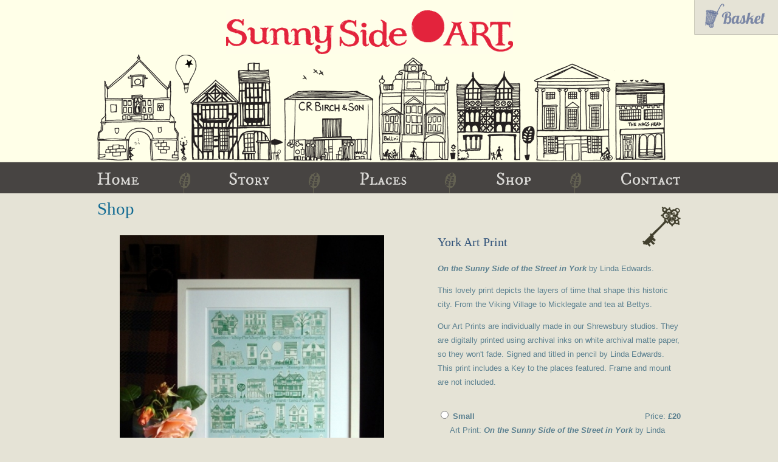

--- FILE ---
content_type: text/html; charset=UTF-8
request_url: https://www.sunnysideart.co.uk/shop/?a=mag&prd_id=40
body_size: 4756
content:

<!DOCTYPE html PUBLIC "-//W3C//DTD XHTML 1.0 Strict//EN" "http://www.w3.org/TR/xhtml1/DTD/xhtml1-strict.dtd">
<html xmlns="http://www.w3.org/1999/xhtml" lang="en" xml:lang="en">
<head>
<meta http-equiv="content-type" content="text/html;charset=iso-8859-1" />
<title>Sunny Side Art - Shop</title>

<meta name="keywords" content="Shrewsbury Art Print, Shropshire Art Print, London Art Print,York Art Print, Seaside Art Print, Shrewsbury Art Print Limited Edition, Shropshire Letterpress Print, Shrewsbury Mug, Shropshire Mug" />
<meta name="description" content="Sunny Side Art is a new venture from Linda Edwards and Nigel Elliott. It celebrates places; places that are unique, that people love and are passionate about. We seek out the curious, the hidden and the strangely familiar." />

<link rel="stylesheet" type="text/css" href="/s/pv_16aug14.css" />
<link rel="stylesheet" type="text/css" href="/s/ssa_29apr23.css" /><script type="text/javascript"> 
	function togl_mag(id, show_or_hide) {
	el = document.getElementById(id);
	el.className = show_or_hide;
	}
</script>
<style type="text/css"></style>
<!--[if lte IE 7]>
<style type="text/css">

#w #c img.showmag {
	display: none;
	visibility: hidden;
}

</style>
<![endif]-->
<link href="/favicon.ico" rel="shortcut icon" /><script src="/js/tabs_min.js" type="text/javascript"></script>
<script type="text/javascript" src="/js/swfobject.js"></script>
<script type="text/javascript"> 
	function togl_mag(id, show_or_hide) {
	el = document.getElementById(id);
	el.className = show_or_hide;
	}
</script>
</head>
<body style="background: #e5e3d6 url(/i/tmpl/h_bg2.png) repeat-x">
<style type="text/css">
			
			a#view-basket {
			height: 57px;
			display: block;
			width: 138px;
			border:0;
			margin: 0;
			padding: 0;
			position: absolute;
			top: 0;
			right: 0;
			background: url("/i/tmpl/view_basket.png") repeat bottom left;
			
			}
			
			a#view-basket:link, a#view-basket:visited, a#view-basket:hover, a#view-basket:active {
			//text-indent: -5000px;
			text-decoration:none;
			border:0;
			padding: 0;
			
			}
			
</style>
<a id="view-basket" onclick="this.target='paypal'" href="https://www.paypal.com/cgi-bin/webscr?cmd=_cart&amp;business=linda@lindaedwards.co.uk&amp;display=1">&nbsp;</a>
<div id="w">

<div id="h"><img src="/i/tmpl/houses2.png" style="position:absolute; left: -3px; top: 88px;" /></div><div id="w1"><div id="w2"><h1 id="logo">
<a href="/">Sunny Side Art</a>
</h1><div id="menu"><ul>
	<li id="mn1">
	<a href="/" id="home" ><span>Home</span></a></li>
	<li id="mn2">
	<a href="/story" ><span>Story</span></a></li>
	<li id="mn3">
	<a href="/places" ><span>Places</span></a><ul><li><a href="/shop/shrewsbury">Shrewsbury</a></li>
<li><a href="/shop/shropshirehills">Shropshire Hills</a></li>
<li><a href="/shop/shropshiretowns">Shropshire Towns</a></li>
<li><a href="/shop/darwin">Darwin</a></li>
<li><a href="/shop/oswestry">Oswestry</a></li>
<li><a href="/shop/ludlow">Ludlow</a></li>
<li><a href="/shop/churchstretton">Church Stretton</a></li>
<li><a href="/shop/muchwenlock">Much Wenlock</a></li>
<li><a href="/shop/wemshropshire">Wem</a></li>
<li><a href="/shop/londontown">London</a></li>
<li><a href="/shop/york">York</a></li>
<li><a href="/shop/cotswolds">The Cotswolds</a></li>
<li><a href="/shop/greatbritain">Great Britain</a></li>
</ul></li>
	<li id="mn4">
	<a href="/shop" class="pg-current" ><span>Shop</span></a><ul><li><a href="/shop/art-prints">Prints</a></li>
<li><a href="/shop/cards">Cards</a></li>
<li><a href="/shop/overseasshipping">World Shipping</a></li>
</ul></li>
	<li id="mn5">
	<a href="/stockists" ><span>Stockists</span></a></li>
	<li id="mn6">
	<a href="/press" ><span>Press</span></a></li>
	<li id="mn7">
	<a href="/blog" ><span>Blog</span></a></li>
	<li id="mn8">
	<a href="/contact" ><span>Contact</span></a></li>
</ul></div>
<div id="cw">
<div id="cbox">
<div id="c">
<h1>Shop</h1><div id="pg-gallery"><h3 style="text-align:right; padding:0; margin:0"></h3><div style="position: absolute; top: 340px; right: 0; padding: 0 0 10px 10px"><a href="/keypages/york" id="key"><img src="/i/key.png" alt="" width="63" height="66" /></a></div><div style="float: right; width: 400px"><h3 style="margin-top: 0">York Art Print</h3><div id="description"><p><strong><em>On the Sunny Side of the Street in York</em></strong> by Linda Edwards.</p>
<p>This lovely print depicts the layers of time that shape this historic city. From the Viking Village to Micklegate and tea at Bettys.</p>
<p>Our Art Prints are individually made in our Shrewsbury studios. They are digitally printed using archival inks on white archival matte paper, so they won&#039;t fade. Signed and titled in pencil by Linda Edwards. This print includes a Key to the places featured. Frame and mount are not included.</p></div><script type="text/javascript">
			
				function onVarRadioPress(name,price,sku) {
					var var_name = document.getElementById("var_name");
					var var_sku = document.getElementById("var_sku");
					var var_retail_price = document.getElementById("var_retail_price");
					
					var_name.setAttribute("value", name);
					var_sku.setAttribute("value", sku);
					var_retail_price.setAttribute("value", price);
				}

			</script><div style="padding-top: 20px"><input type="radio" name="prd_opt" checked="checked" id="prd_opt_1" value="1"  onclick="onVarRadioPress('York Art Print - Small', '20', 'YY-P02-R')" /><label for="prd_opt_1"> <strong>Small</strong></label><div style="float: right">Price: <span style="font-weight: bold">&pound;20</span></div><br /><div style="padding-left: 20px" class="prd_description"><p>Art Print: <strong><em>On the Sunny Side of the Street in York</em></strong> by Linda Edwards, green.</p>
<p>Paper size 210 x 297mm (A4) image size 174 x 256mm.</p><i>Product Code: YY-P02-R</i></div></div><div style="padding-top: 20px"><input type="radio" name="prd_opt" checked="checked" id="prd_opt_2" value="2"  onclick="onVarRadioPress('York Art Print - Medium', '29', 'YY-PM02-R')" /><label for="prd_opt_2"> <strong>Medium</strong></label><div style="float: right">Price: <span style="font-weight: bold">&pound;29</span></div><br /><div style="padding-left: 20px" class="prd_description"><p>Art Print: <strong><em>On the Sunny Side of the Street in York</em></strong> by Linda Edwards, greens.</p>
<p>Paper size 297 x 420 mm (A3) image size 255 x 373mm<br />Looks great in a standard A3 frame.</p><i>Product Code: YY-PM02-R</i></div></div><div style="padding-top: 20px"><input type="radio" name="prd_opt" checked="checked" id="prd_opt_3" value="3"  onclick="onVarRadioPress('York Art Print - Large', '39', 'YY-PL02-R')" /><label for="prd_opt_3"> <strong>Large</strong></label><div style="float: right">Price: <span style="font-weight: bold">&pound;39</span></div><br /><div style="padding-left: 20px" class="prd_description"><p>Art Print: <strong><em>On the Sunny Side of the Street in York</em></strong> by Linda Edwards, greens.</p>
<p>Paper size 330 x 483mm (A3+) image size 287 x 387mm<br />Fits in a standard 16 x 20in mount and frame.</p><i>Product Code: YY-PL02-R</i></div></div><div style="padding-top: 20px"><input type="radio" name="prd_opt" checked="checked" id="prd_opt_4" value="4"  onclick="onVarRadioPress('York Art Print - Super Large', '60', 'YY-PSL02-R')" /><label for="prd_opt_4"> <strong>Super Large</strong></label><div style="float: right">Price: <span style="font-weight: bold">&pound;60</span></div><br /><div style="padding-left: 20px" class="prd_description"><p>Art Print: <strong><em>On the Sunny Side of the Street in York</em></strong> by Linda Edwards, greens.</p>
<p>Paper size&nbsp; 420 x 594mm (A2) image size 383 x 515mm<br />This makes a lovely big picture when framed.</p><i>Product Code: YY-PSL02-R</i></div></div>
			<style type="text/css">
			
			#w #c #add {
			height: 61px;
			display: block;
			width: 208px;
			border:0;
			margin: 28px 0 0 68px;
			padding: 0;
			}
			
			#w #c #add {
			background: url("/i/tmpl/add-to-basket.png") repeat bottom left;
			text-decoration:none;
			border:0;
			padding: 0;
			text-indent: -5000px;
			}
			
			#w #c #add:hover {
			background: url("/i/tmpl/add-to-basket.png") repeat top left;
			text-decoration:none;
			border:0;
			padding: 0;
			text-indent: -5000px;
			}
			
			</style>
			<form id="prd" action="https://www.paypal.com/cgi-bin/webscr" target="_paypal" method="post"><input type="hidden" name="item_name" value="test" /><input type="hidden" name="cmd" value="_cart" /><input type="hidden" name="add" value="1" /><input type="hidden" name="business" value="linda@lindaedwards.co.uk" /><input type="hidden" name="return" value="http://www.sunnysideart.co.uk" /><input type="hidden" name="currency_code" value="GBP" /><input type="hidden" name="item_name" id="var_name" value="York Art Print - Super Large"><input type="hidden" name="item_number" id="var_sku" value="YY-PSL02-R" /><input type="hidden" name="amount" id="var_retail_price" value="60" /><input type="submit" id="add" /><div style="text-align: center; padding: 10px 48px 0 0">If you are from outside the UK<br />please contact us at<br /><a href="mailto:hello@sunnysideart.co.uk">hello@sunnysideart.co.uk</a></div>
				</form></div><div id="dri_mn" style="height: 510px; min-height: 510px; width: 510px; position: relative"><img src="/i/mag_bird4.png" style="position: absolute; left: 425px; top: -10px; z-index: 2" class="hidemag" id="pvmag0" alt="" /><a href="/i/pics/xl/lindajpe_ctwg.jpg" lgw="480" rel="thumbnail" onmouseover="togl_mag('pvmag0', 'showmag')" onmouseout="togl_mag('pvmag0', 'hidemag')" style="position: relative; z-index: 1"><div class="lens_w_fl_r"><img src="/i/pics/lg/lindajpe_ctwg.jpg" width="435" height="480" alt="York Art Print" style="margin-top: px;" /><div class="lens">&nbsp;</div></div></a></div><div id="dri_th"><div style="padding-right: 30px; float: left">
				
				<a href="/i/pics/lg/lindajpe_ctwg.jpg" lgs="/i/pics/xl/lindajpe_ctwg.jpg" lgw="480" id="dri_cur_th">
				
				<img src="/i/pics/th/lindajpe_ctwg.jpg" width="126" height="140" alt="" style="display: block" />
				<img src="" width="1" height="1" style="display: block" />
				</a>
				
				</div><div style="padding-right: 30px; float: left">
				
				<a href="/i/pics/lg/yypl02de_7nxw.jpg" lgs="/i/pics/xl/yypl02de_7nxw.jpg" lgw="737" >
				
				<img src="/i/pics/th/yypl02de_7nxw.jpg" width="140" height="140" alt="" style="display: block" />
				<img src="" width="1" height="1" style="display: block" />
				</a>
				
				</div><div style="padding-right: 30px; float: left">
				
				<a href="/i/pics/lg/yypl02yo_68wq.jpg" lgs="/i/pics/xl/yypl02yo_68wq.jpg" lgw="704" >
				
				<img src="/i/pics/th/yypl02yo_68wq.jpg" width="105" height="140" alt="" style="display: block" />
				<img src="" width="1" height="1" style="display: block" />
				</a>
				
				</div></div><h3 style="margin-top:0; clear: left; padding-top: 50px; font-style: italic">you might also like...</h3><div id="yml"><div style="float: left; width: 80px; height: 100px"><a href="http://www.sunnysideart.co.uk/shop/?a=mag&prd_id=32"><img src="/i/pics/th/llpl02jp_230d.jpg" width="70" height="50.5" alt="London Art Print" title="London Art Print" /></a></div><div style="float: left; width: 80px; height: 100px"><a href="http://www.sunnysideart.co.uk/shop/?a=mag&prd_id=39"><img src="/i/pics/th/seasidef_8zo8.jpg" width="70" height="70" alt="Seaside Art Print" title="Seaside Art Print" /></a></div><div style="float: left; width: 80px; height: 100px"><a href="http://www.sunnysideart.co.uk/shop/?a=mag&prd_id=42"><img src="/i/pics/th/sshpl01j_3kak.jpg" width="70" height="50.5" alt="Shropshire Art Print" title="Shropshire Art Print" /></a></div><div style="float: left; width: 80px; height: 100px"><a href="http://www.sunnysideart.co.uk/shop/?a=mag&prd_id=44"><img src="/i/pics/th/sshpl02j_3ed7.jpg" width="70" height="50.5" alt="Shropshire Art Print" title="Shropshire Art Print" /></a></div><div style="float: left; width: 80px; height: 100px"><a href="http://www.sunnysideart.co.uk/shop/?a=mag&prd_id=54"><img src="/i/pics/th/yorkcrmb_4h2y.jpg" width="70" height="70" alt="York Art Print" title="York Art Print" /></a></div><div style="clear: left">&nbsp;</div></div></div><script type="text/javascript">
<!--









var dri_th = document.getElementById("dri_th");

if (dri_th != null) {
	
	var dri_th_links = dri_th.getElementsByTagName("a");
	//alert (dri_th_links[1]);
	var img = [];
	
	for (var i=0; i< dri_th_links.length; i++){
	
		//alert(dri_th_links[i].getAttribute("href"));
		//alert(dri_th_links[i]);
		img[i] = dri_th_links[i].getAttribute("href");
		
		dri_th_links[i].onclick = function(){
			//alert("test");
			var dri_cur_th = document.getElementById("dri_cur_th");
			//alert(dri_cur_th);
			if (dri_cur_th != null) {
				
				dri_cur_th.id = "";
				
				this.id = "dri_cur_th";
				
			}
			//this.attributes["title"].value
			//this.attributes["lgs"].value
			
			swap_dri_img(this.attributes["href"].value,this.attributes["lgs"].value,this.attributes["lgw"].value);
			
			
			return false;
		}
		
	}
}

function swap_dri_img(url,lgs,lgw) {
	
	// dri_mn - main dir img wrapper
	var dri_mn = document.getElementById("dri_mn");
	firstchild = dri_mn. childNodes[1];
	//alert("lgs: " + lgs);
	//alert("lgw: " + lgw);
	
	if (lgs != "" && lgw != "") {
		var new_a = document.createElement("a");
		new_a.href = lgs;
		// new_a.lgw = lgw;
		new_a.setAttribute('lgw', lgw);
		new_a.rel = "thumbnail";
		new_a.onclick=function(){
		vwr.stopanimation();vwr.loadimage(this);return false;
		};
		
		new_a.onmouseout=function(){
		togl_mag('pvmag0', 'hidemag');
		};
		
		new_a.onmouseover=function(){
		togl_mag('pvmag0', 'showmag');
		};
		 
		 
		 
	}
	
	
	var new_div = document.createElement("div");
	new_div.className="lens_w_fl_r";
	
	
	var new_mag_div = document.createElement("div");
	new_mag_div.className="lens";
	
	
	
	// create the new image
	var new_img = document.createElement("img");
	new_img.src = url;
	
	
	
	//new_img.title = title;

	
	
	if (lgs != "" && lgw != "") {
		// add the new image behind the existing image
		new_div.appendChild(new_img);
		new_div.appendChild(new_mag_div);
		new_a.appendChild(new_div);
		dri_mn.appendChild(new_a);
		
	
	}
	else {
		dri_mn.appendChild(new_img);
	}
	
	
	// remove the first image
	dri_mn.removeChild(firstchild); 

}


-->

</script>
			
</div><!-- c -->
<div class="clearfloat">&nbsp;</div>
</div><!-- cbox -->
</div><!-- cw -->

</div><!-- w -->
</div>




<div id="f" style="background: none"><div style="padding: 130px 0 10px 0"><div style="width: 133px; float: right; text-align: left"><a href="https://www.sunnysideart.co.uk/login/" class="pr0">log in</a></div><div style="width: 815px; float: left; text-align: right">&copy; Linda Edwards &nbsp; site: btnw | <a href="/terms">T&amp;C&rsquo;s</a> | <a href="/privacy">Privacy Policy</a> | <a href="/faqs">FAQs</a> | <a href="/delivery">Delivery</a> | <a href="/trade">Trade</a></div></div>
</div><!-- f -->


</div><script>
  (function(i,s,o,g,r,a,m){i['GoogleAnalyticsObject']=r;i[r]=i[r]||function(){
  (i[r].q=i[r].q||[]).push(arguments)},i[r].l=1*new Date();a=s.createElement(o),
  m=s.getElementsByTagName(o)[0];a.async=1;a.src=g;m.parentNode.insertBefore(a,m)
  })(window,document,'script','//www.google-analytics.com/analytics.js','ga');

  ga('create', 'UA-70091532-1', 'auto');
  ga('send', 'pageview');

</script><div id="thbox"><div id="thw"><div id="thh" class="" onclick="vwr.closeit()" onmouseover="vwr.toggleclass('thho')" onmouseout="vwr.toggleclass('')">&nbsp;</div><div id="thimg" onclick="vwr.closeit()" onmouseover="vwr.toggleclass('thho')" onmouseout="vwr.toggleclass('')"></div><div id="tht"></div></div><div id="thf"></div></div><div id="thld"><img src="/i/th/loading3.gif" style="width: 40px; height: 40px" alt="" /></div><script src="/js/th_19jun12.js" type="text/javascript"></script>
</body>
</html>


--- FILE ---
content_type: text/css;;charset=UTF-8
request_url: https://www.sunnysideart.co.uk/s/pv_16aug14.css
body_size: 2134
content:
/*---------------- Gallery styles -----------------*/

#w #c #w #c #dri_th a, #w #c #dri_th a:hover, #w #c #dri_th a:active, #w #c #dri_th a:visited {
	border: none;
}

#w #c #w #c #yml a, #w #c #yml a:hover, #w #c #yml a:active, #w #c #yml a:visited {
	border: none;
}

#col-box {
	padding-top: 35px;
}

#w .col_last {
	margin-right: 0;
}

#w #c a#key:hover, #w #c a#key:active {
	border: none;
}

.col-thumb {
	float:left;
	text-align:center;
	width: 110px;
	margin-right: 35px;
	height: 160px;
}

#w .col-thumb img {
	display: block;
	margin: 0;
	border: 1px solid #ccc;
}

#w .col-thumb span {
	padding: 2px;
	border: 2px solid #ccc;
	display: block;
	margin: 0 20px
}

.col-name {
	padding: 5px 0 0 0;
	font-size: 13px;
	line-height: 15px;
}

ul#main_cats {
	margin: 25px 0 0 0;
	padding: 0 0 0 0;
}

#main_cats li {
	width: 248px; 
	height: 248px; 
	float: left; 
}

#col_colourbox {
	float: left; 
	clear: left; 
	/* width: 497px;  */
	text-align: center; 
	margin: 5px 0 0 100px; 
}

#main_cats a,
#col_colourbox a {
	display:block; 
	padding: 3px; 
	border:1px solid #dedede; 
	background: #fff;	
}

#col_colourbox a {
	height: 32px;
}

#main_cats a {
	height: 242px;
}

#main_cats img,
#col_colourbox img {
	display: block; 
	border:1px solid #dedede;
}


#cat_silverswork {
	margin-left: 45px;
}

#cat_jewellery {
	margin-left: 85px;
}

#w #main_cats a:link, 
#w #main_cats a:visited,
#w #col_colourbox a:link, 
#w #col_colourbox a:visited
{
	border:1px solid #aaa;
}

#w #main_cats a:hover, 
#w #main_cats a:active,
#w #col_colourbox a:hover, 
#w #col_colourbox a:active
{
	border:1px solid #35617A;
}


#w #c h1#gal-adm {
	margin: 0;
	padding: 0;
	width: 200px;
	padding: 25px 0 12px 0;
}

h2#gal-sub {
	text-align: right;
	margin:0;
	margin-bottom: 15px;
	padding: 0;
}



#smallorlarge {
	/* clear: left; */
	color: #b0b0b0;
	line-height: 1.2em;
	width: 200px;
}

#smallorlarge span {
	font-weight: bold;
	color: #b0b0b0;
}

#magimg {
	float: left;
	padding-bottom: 5px;
}

/* #magimg img {
	margin-left: 30px;
}
 */
#magbox {
	/* display: inline; */
	text-align: left;
	/* padding-right: 30px; */
}

#w #c form#cat_select_menu {
	float: right;
	width: 220px; 
	text-align: right;
	/* margin-bottom: 25px; */
}

#pg_gal #c {
	padding: 0 50px 40px 50px;
}

#c #pg-gallery {
	padding-left: 37px;
}

#w img {
	display: inline;
}

#c #gal-row-first {
	margin-top: 0;
} 

#c div.galleryimgbox {
	width: 230px;
	height: 205px;
	height: 220px;
	float: left;
}

#c .pic {
	display: block;
	border: 1px solid #DEDEDE;
	border: 1px solid #e5e3d6;
}

#c #pg-gallery div.gal-img-last {
	width: 200px;
}

#c #pg-gallery div.gal-img-first {
	clear: left;
}
#c #pg-gallery div.img-name {
	width: 160px;
	text-align: center;
}

#w #c a.galimglink {
	display: block;
	padding: 0;
	padding: 3px;
}

#w #c a.galimglink:link, #w #c a.galimglink:visited {
	background: #fff;
	background: #e5e3d6;
	border:1px solid #dedede;
	border:1px solid #aaa;
	border:1px solid #e5e3d6;
}

#w #c a.galimglink:hover, #w #c a.galimglink:active {
	background: #A8B6C7;
	background: #fff;
	border:1px solid #A8B6C7;
	border:1px solid #aaa;
	border:1px solid #35617A;
}

#c .no-cat {
	border: 1px dashed #fff;
}


/*pv */
#w #c .neo1 {
	background: #EAF3FD url(/i/nums/num1.gif) top right no-repeat;
}

#w #c .neo2 {
	background: #fff url(/i/nums/num2.gif) top right no-repeat;
}

#w #c .neo3 {
	background: #EAF3FD url(/i/nums/num3.gif) top right no-repeat;
}

#w #c .neo4 {
	background: #fff url(/i/nums/num4.gif) top right no-repeat;
}

#w #c .neo5 {
	background: #EAF3FD url(/i/nums/num5.gif) top right no-repeat;
}

#w #c .neo6 {
	background: #fff url(/i/nums/num6.gif) top right no-repeat;
}

#c #adm-btn-box {
	margin: 0;
	padding: 0;
	width: 500px;
}

#c  #adm-btn-box input.btn {
	float: right;
}

.edo-box {
	padding: 20px;
}

.galleryimgbox input {
	border: none;
	background-color: #fff;
	vertical-align: bottom;
	text-align: right; 
}

.galleryimgbox input.img_pos {
	border: #ccc 1px solid;
	width: 2em;
	margin-bottom: -2px;
}

#c .no-cat {
	border: 1px dashed #fff;
}


.edit {
	width: 12px;
	height: 13px;
	margin-left: 4px;
	vertical-align: bottom;
}

.bin {
	width: 11px;
	height: 14px;
	vertical-align: bottom;
	display: inline
}

.galleryimgbox input.move {
	width: 14px;
	height: 14px;
	vertical-align: bottom;
	background-color: transparent;
}

#c .edo-wrap, #c .edo-wrap2 {
	color: #000;
	background: #fff;
	width: 608px;
	border: 1px solid #98988D;
	margin-bottom: 35px;
	
}

.mb100 {
	margin-bottom: 100px
}

.mb200 {
	margin-bottom: 200px
}

.mb300 {
	margin-bottom: 300px
}


.edo-box {
	padding: 20px;
}

.galleryimgbox form {
	display: inline;
}

.galleryimgbox input.imgpos {
	width: 3em;
	font-size: 70%;
	color: #7DA7D4;
	border: none;
	background-color: #000;
	vertical-align: bottom;
	text-align: right;
}

.form-alt {
	background-color: #C0E4F6;
}

.form-cat {
	background-color:  #F3C9CD;
}

.form-img-sm {
	background-color: #F4F2CF;
}

.form-img-lg {
	background-color: #C2F1D1;
}

.results {
	
	float: left;
	font-weight: normal;
	text-align: left;
	color: #ccc;
	line-height: 1.2em;
}

#cat-descr {
	width: 80%;
	height: 5em;
}

#cat-table {
	
	font-size: 85%;
}

#cat-table td {
	padding: 5px;
	
}



#c .cat-img {
	float: left;
	width: 165px;
	margin-bottom: 10px;
}

#cart-table td {
	padding: 5px 10px;
	font-size: 13px;
	color: #fff;
}

.cart-header td{
	font-weight: bold;	
	background-color: #043C4D;

}

#cart-checkout {
	text-align: right;
}

#rightwrap {
	float: right;
	width: 220px;
}

#rightwrap img {
	margin: 0 0 10px 20px;
}

.price, .add, .imgname {
	/* width: 85%; */
	font-weight: bold;
	width: 190px;
	text-align: center;
	font-size: 13px;
	line-height: 15px;

}

.imgname {
padding-top: 10px;
}

.add {
	
	font-size: 11px;
	line-height: 15px;
	padding-bottom: 15px;
	/* color: #ccc; */
}



.galleryimgbox input.addbtn {
	width: 85%;
	font-size: 11px;
	font-weight: bold;
	color: #7DA7D4;
	border: none;
	background-color: #fff;
}


#c input.addbtn { 
	width: 60px;
}

.form-alt {
	background-color: #fff;
}

.form-cat {
	background-color:  #fff;
}

.form-img-sm {
	background-color: #F4F2CF;
}

.form-img-lg {
	background-color: #C2F1D1;
}

.results {
	float: left;
	font-weight: normal;
	text-align: left;
	color: #ccc;
}

#cat-descr {
	width: 80%;
	height: 5em;
}

#cat-table {
	font-size: 85%;
}

#cat-table td {
	padding: 5px;
}


#c .cat-dtls {
	margin-left: 165px;
	
}

#c .cat-row {
	width: 100%;
	padding: 25px 0;
	border-top: 1px solid #617F8D;
}

#cat-foot {
	clear: both;
	border-top: 1px solid #617F8D;
}

.author {
	text-align: right;
	font-weight: bold;
}

.pb-input {
	clear: left;
	margin-right: 30px;
}

.galleryimgbox form {
	display: inline;
}

#cat-menu {
	float: left;
	font-weight: bold;
	color: #6A6A6A;
	font-size: 85%;
}
.linkimg {
	margin: 20px 0 10px;
}

.gal-row {
	margin-top: 20px;
	padding-left: 0;
}

#c #gal-row-first {
	margin-top: 0;
} 

#c .galw {
width: 190px;
}

.clearfloat {
	clear: left;
	margin: 0;
	padding: 0;
	font-size: 1px;
	visibility: hidden;
}

#gal-links-box {
	text-align: center;
}


#necklet {
	float: right;
	width: 232px;
}

#choose-pic {
	float: left;
	width: 150px;
}

#c #choose-title {
	font-weight: bold;
	margin-bottom: 25px;
}

#choose-text {
	margin-left: 160px;
}

#c #choose-text h3 {
	margin: 0;
	font-size: 1.5em;
}

#choose-text p {
	margin-top: 0.2em;
}

#choose-text h3 a:link, #choose-text h3 a:visited {
	font-weight: normal;
	color: #F15EAF;
}

#cart-table tr.cart-header td, #cart-table tr.cart-total td {
	font-weight: bold;
	color: #fff;
	background-color: #8524A1;
}

#c div#cartnotes {
	font-size: 85%;
}

#cart-table td.firstcell {
	padding-left: 5px;
}

#cart-table td.pricecell {
	padding-right: 10px;
	text-align: right;
}

#checkout-btn a:link, #checkout-btn a:visited {
	color: #CF0276;
	padding-right: 15px;
	background: url(/i/rarrow.gif) right center no-repeat;
}

#c a.span {
	font-size: 85%;
}

#c a:link span, #c a:visited span{
	color: #CF0276;
}

#c a:hover span, #c a:active span {
	text-decoration: none;
}

#searcharrow {
	border: none;
}

#c p.numitems {
font-size: smaller;
font-style: italic;
padding-top: 0;
margin-top: 0;
}

#c .prd_description p {
margin: 0;
}


--- FILE ---
content_type: text/css;;charset=UTF-8
request_url: https://www.sunnysideart.co.uk/s/ssa_29apr23.css
body_size: 4367
content:
body {	
	background:#fff;
	color: #5b8090;
	padding: 0;
	border: 0;
	text-align:center;
	font-family: Verdana, sans-serif;
	font-size: 0.8em;
	margin-top: 0;
	height:100%;
}

#w {
	text-align:left;
	margin: 0 auto;
	width: 960px;
	background-color: #fff;
	padding: 0; 

	
		position: relative;
	height:auto !important; /* real browsers */
	height:100%; /* IE6: treated as min-height*/
	min-height:100%; /* real browsers */
	
	background: transparent;


}

#w1 {
	padding: 0 0 136px;
	margin: 0;
	/* padding: 10px 0 0 0; */
	

	
}

#w2 {
	padding: 0;
	margin: 0;
	
}



/*------------ content ------------*/

#cw {
	/* background: #fff; */
	padding: 320px 0 25px 0;
	height: auto !important;
	

}

#cbox {
	/* background: #fff; */
	margin: 0;
	padding: 0;
}

#c {
	line-height: 180%;
	margin: 0;
	padding: 0;
}


/*------------ footer ------------*/


#f {
	clear: both;
	padding: 0;
	font-size: 11px;
	font-weight: normal;
	color: #777;
	line-height: 1.5;
	text-align: center;
	background: #fff url(/i/tmpl/f_bg2.png) no-repeat 0 16px;
	bottom:0;
	position:absolute;
	width:100%;
}

#f a {
	padding-bottom: 2px;
}

#f a#btnw:link, #f a#btnw:visited, #f a#btnw:hover  {
	font-weight: normal;
	color: #777;
	border: 0;
}

/*------------ menu ------------*/
#leftbox {
	width: 215px;
	float: left;
}

#menu {
	position: absolute; 
	top: 276px; 
	left: 0; 
	background: url(/i/tmpl/menu6.png) no-repeat; 
	height: 42px; 
	width: 960px;
}

#menu ul {
	padding: 0;
	margin: 0;
}

#menu li {
	margin: 0; 
	padding: 0; 
	list-style: none;
	position: absolute; 
}

#w #menu ul li ul {
  padding: 0;
  position: absolute;
  top: 38px;
  left: 0;
  width: 170px;
  display: none;
  visibility: hidden;
  z-index: 1000;
  font: serif;
  font-size: 15px;
  font-weight: bold;
 
}

#w #menu ul li ul li { 
  background: #474442; 
  display: block; 
  position: relative;
  color: #d8d7d4;
  height: 26px;
  
}

#w #menu ul li ul li a { 
	padding: 0 0 0 14px;
	height: 26px;
}

#w #menu ul li ul li a:link,
#w #menu ul li ul li a:visited,
#w #menu ul li ul li a:hover,
#w #menu ul li ul li a:active { 
	color: #cecdcb;
	text-decoration: none;

}

#w #menu ul li:hover ul {
  display: block;
  visibility: visible;
}




#menu li, #menu a {
	margin: 0;
	padding: 0;
	display: block;
}

#menu span {
	display: none;
}



/*------------------*/

#menu li, 
#menu a {
	height: 42px;
}

#mn1 {
	left: 0px;
	width: 135px;	
}



#mn2 {
	left: 154px; 
	width: 194px;
}


#mn3 {
	left: 386px; 
	width: 163px;
}

#mn4 {
	left: 610px; 
	width: 147px;
}

#mn5 {
	left: 801px; 
	width: 161px;
}




.edit {
	display:inline;
	height:14px;
	vertical-align:bottom;
	width:14px;
}

#w #w1 #cw #cbox #c img.bin {
	display:inline;
	height:15px;
	margin:0pt;
	width:11px;
}







.smclearfloat {
	clear: both;
	margin:0;
	padding:0;
	visibility: hidden;
	font-size: 1px;
	line-height: 1px;
}

.clearleft {
	clear: left;
	margin:0;
	padding:0;
	visibility: hidden;
	font-size: 1px;
	line-height: 1px;
}

.clearfloat {
	clear: both;
	margin:0;
	padding:0;
	width: 100%;
	visibility: hidden;
}


/* #f a:link, #f a:visited {
	color: #fff;
	border-bottom: 1px solid #a8b6c8;
	text-decoration: none;
}


#f a:hover {
	color: #fff;
	border-bottom: 1px solid #fff;
	text-decoration: none;
}  */
	















/*------------ General ------------*/

.mt0 {
	margin-top: 0;
}


td {
	vertical-align: top;
	padding: 0
}

.right {
	text-align: right;
}

.mb10 {
	margin-bottom: 10px;
}

.mt35 {
	margin-top: 35px;	
}

.mr10 {
	margin-right: 10px;	
}

.mr80 {
margin-right: 80px;
}

.ml265 {
	margin:0 0 0 265px;
}

/* M L 1 8 0 */
.ml180 {
	margin: 0 0 0 180px;
}

.ml168 { 
	margin: 0 0 0 168px;
}

.ml25 {
	margin: 0 0 0 25px;
}

img {
	border: 0;
	display: block;
}

.inline {
	display:inline;
}

.block {
	display:block;
}

.furn  { 
	color: #a9a9a9; 
	font-size: 85%; 
	font-weight: bold;
}

.clear {
	clear: both;
}

form {
	margin: 0;
	padding: 0;
}

.noborder {
	border: none;
}

ul, dl {
	margin: .5em 0 1em;
	padding: 0;
	list-style: none;
}
  
ul li {
	margin: 0 0 0.5em;
	padding: 0 0 0 14px;
}

.entry ul li, ul.list1 li {
	background: url("/i/tmpl/bullet.gif") no-repeat 3px 0.6em;
}

#pg_mbrslist ul.list1 li {
	margin-bottom: 1.5em;
}
/*------------ forms ------------*/

.bdr0 input, input.bdr0 {
	border: 0;
}

input.btn, .submitbox input {
	font-family: Verdana, sans-serif;
	color:#973a72;
	font-weight: bold;
	background-color:#fff;
	margin-top: 20px;
	border: solid 1px #CBCDC2;
}


.textfield {
	width: 420px;
	padding: 3px 3px 0;
}

#pg-email {
	margin-left: 57px;
}

#pg-email form{
	display: block;
	width: 420px;
}

#pg-email p {
	margin-bottom: 0;
	font-size: 11px;
	font-weight: bold
}
/*------------ headings ------------*/
 

h1, h2, h3, h4, h5, h6  {
	font-family: Georgia, serif;
	font-weight: normal;
	color: #777;
}

h1, h2 {
	color: #777;
}

h2#main_sub {
	color:#5A5B59;
	font-size:1.8em;
	float: right; 
	width: 250px; 
	text-align: right; 
	margin: 0; 
	padding: 5px 0 2px 0;
}

#pg-events h2#main_sub {
	width: 350px;
}

/*--------------- .h2w ----------------*/

#w #c .h2w h2 {
	margin: 0;
	padding: 0 0 1px 0;
	background: none;
}


.h2w .toplink {
	width: 45px; 
	float: right; 
	text-align: right;
	padding-top: 6px;
}

.h2w .toplink a {
	display: block;
	padding: 0 5px 0 15px;
}

#w #c .h2w .toplink a:link, #w #c .h2w .toplink a:visited {
	background:transparent url(/i/tmpl/c_top_arrow.gif) repeat-y 5px 7px;
	color: #899ba9;
}

#w #c .h2w .toplink a:hover {
	background: #f6f7f5 url(/i/tmpl/c_top_arrow.gif) repeat-y 5px -33px;
	color: #973a72;
	text-decoration: none;
}


#w #c div.h2w {
	padding: 0 0 16px 0;
	margin: 0 0 30px 0;
	background: transparent url(/i/tmpl/double_band_blue.gif) repeat-x left bottom;
}




#w #c h3 {
	color: #90918f;
	color: #507095;
	color: #31537a;
}

h1 {
	font-size: 230%;
	padding-top: 0;
	margin-top: 0;
	color: #126b93;
	
}

#w #c h1 {
	/* clear:left; */
	padding:12px 0 12px;
}

h1#logo {
	background: url(/i/tmpl/sunnyside_art_logo.png) 0 0 no-repeat;
	padding: 0;
	margin: 0;
	position: absolute;
	top: 17px;
	left: 212px;
}

h1#logo a {
	display:block;
	height:72px;
	
	padding:0;
	text-align:left;
	text-indent:-5000px;
	width:472px;
}

h2 {
	font-size: 180%;
	margin: 2em 0 0 0;
	padding: 0 0 0.5em 0;
}

h2 span {
	border-bottom: 1px solid #ccc;
}

h2#logo { 
	margin:0;
	border: 0;
	padding:0;
	/* padding-top: 121px;
	padding-left: 370px;  */
	position: absolute;
	right: 30px;
	top: 101px;
}

h2#logo a {

	display: block;
	background:transparent url(/i/tmpl/jean_wilkinson_logo.gif) no-repeat scroll 0px 0px;
	height:38px;
	/* margin:0; */
	border: 0;
	width: 395px;
	padding:0;
	text-align:left;
	text-indent:-5000px;
	/* margin-left: -40px; */
} 

#w1 h2#logo a { 
	background:transparent;
}


h3 {
	font-size: 160%;
	font-weight: normal;
	margin: 2em 0 1em 0;
}

/*------------ Links ------------*/
#atom_cliner {
	/* float: left;
	width: 538px; */
}

a:link {
	color: #d02568;
	text-decoration: none;
}

a:hover {
	color: #005c99;
	text-decoration: underline;
}

#c p a, #c li a,  #c a.reg, #pg-shows a, #w #c a {
	padding-bottom: 1px;
}

#w #c p a:link,
#c li a:link, #c a.reg:link, #pg-shows a:link {
	color: #d02568;
	text-decoration: none;
	/* border-bottom: 1px solid #e7cbd2; */
}


#w #c p a:hover, #w #c li a:hover, #w #c a.reg:hover,  #w #pg-shows a:hover, #w #c a:hover {
	color: #d02568;
	border-bottom: 1px solid #d02568;
	text-decoration: none;
}



#w #cw #c a.noreg:link, #w #cw #c a.noreg:visited {
	color: #1659aa;
	font-weight: bold;
	text-decoration: none;
	border: none;
}

#c a.noreg:visited,
#c p a:visited,
#c li a:visited,
a.reg:visited, 
#pg-shows a:visited,
a:visited
{
	color: #d02568;
	text-decoration: none;
}

#c a.noreg:hover {
	color: #1659aa;
	text-decoration: none;
	border: none;
}

#c h3 a:link, #c h3 a:visited, #c h3 a:hover, h3 #c a:hover {
	border-bottom: none;
}


/*------------ page numbers ------------*/


.results {
	font-style: italic;
	float: left;
	font-weight: normal;
	text-align: left;
}
/* 
#c .pagnum  { 
	color: #a9a9a9;
	font-weight: bold;
	text-align: right;
	padding: 1px 5px 5px 5px;
	font-size: 100%;
	margin-right: 15px;
	cursor: default;
}

#c .pagnum img {
	display: inline;
}

.pagnum a {
	padding: 0 3px 6px 3px;
}

.pagnum a.pgprev, .pagnum a.pgnext, .pagnum a.blank {
	padding: 0 2px 6px 2px;
}

#w #c .pagnum a.blank {
	cursor: default;
}

#c .pagnum a.pgprev:link, #c .pagnum a.pgprev:visited {
	background: url(/i/pagnum/pagn.gif) 3px 4px no-repeat;
}

#c .pagnum a.pgprev:hover {
	background: url(/i/pagnum/pagn.gif) -42px 4px no-repeat;
}

#c .pagnum a.pgnoprev:link, #c .pagnum a.pgnoprev:visited {
	background: url(/i/pagnum/pagn.gif) -19px 4px no-repeat;
}

#c .pagnum a.pgnoprev:hover {
	background: url(/i/pagnum/pagn.gif) -19px 4px no-repeat;
}

#c .pagnum a.pgnext:link, #c .pagnum a.pgnext:visited {
	background: url(/i/pagnum/pagn.gif) 0 -16px no-repeat;
}

#c .pagnum a.pgnext:hover {
	background: url(/i/pagnum/pagn.gif) -45px -16px no-repeat;
}

#c .pagnum a.pgnonext:link, #c .pagnum a.pgnonext:visited {
	background: url(/i/pagnum/pagn.gif) -22px -16px no-repeat;
}

#c .pagnum a.pgnonextt:hover {
	background: url(/i/pagnum/pagn.gif) -22px -16px no-repeat;
}

.pagnum a:link, .pagnum a:visited {
	color: #3D50C6;
}

#c .pagnum a.pgnoprev, #c .pagnum a.pgnonext {
	cursor: default;
}

.pagnum #pgcurrent:link, .pagnum #pgcurrent:visited, .pagnum #pgcurrent:hover, #c .pagnum a:hover  {
	color: #BC0F17;
	text-decoration: none;
} */





/*------------ page numbers ------------*/



.results {
	font-style: italic;
	float: left;
	font-weight: normal;
	text-align: left;
	color: #a9a9a9;
}


#c .pagnum  { 
	color: #a9a9a9;
	font-weight: bold;
	text-align: right;
	padding: 1px 5px 25px 5px;
	font-size: 100%;
	margin-right: 15px;
	cursor: default;
}

#c .pagnum img {
	display: inline;
}

.pagnum a {
	padding: 0 3px 0 3px;
}

.pagnum a.pgprev, .pagnum a.pgnext, .pagnum a.blank {
	padding: 0 2px 6px 2px;
}

#w #c .pagnum a.blank {
	cursor: default;
}

#c .pagnum a.pgprev:link, #c .pagnum a.pgprev:visited {
	background: url(/i/pagnum/pagn_02nov08.gif) 3px 4px no-repeat;  
	border: 0;
}

#c .pagnum a.pgprev:hover {
	background: url(/i/pagnum/pagn_02nov08.gif) -42px 4px no-repeat;
	border: 0;
}

#c .pagnum a.pgnoprev:link, #c .pagnum a.pgnoprev:visited {
	background: url(/i/pagnum/pagn_02nov08.gif) -19px 4px no-repeat;
	border: 0;
}

#c .pagnum a.pgnoprev:hover {
	background: url(/i/pagnum/pagn_02nov08.gif) -19px 4px no-repeat;
	border: 0;
}

#c .pagnum a.pgnext:link, #c .pagnum a.pgnext:visited {
	background: url(/i/pagnum/pagn_02nov08.gif) 0 -16px no-repeat;
	border: 0;
}

#c .pagnum a.pgnext:hover {
	background: url(/i/pagnum/pagn_02nov08.gif) -45px -16px no-repeat;
	border: 0;
}

#c .pagnum a.pgnonext:link, #c .pagnum a.pgnonext:visited {
	background: url(/i/pagnum/pagn_02nov08.gif) -22px -16px no-repeat;
	border: 0;
}

#c .pagnum a.pgnonextt:hover {
	background: url(/i/pagnum/pagn_02nov08.gif) -22px -16px no-repeat;
	border: 0;
}






.pagnum a:link, .pagnum a:visited {
	color: #3D50C6;
	color: #98988d;
	color: #a4acb0;
}

#c .pagnum a.pgnoprev, #c .pagnum a.pgnonext {
	cursor: default;
}

.pagnum #pgcurrent:link, .pagnum #pgcurrent:visited, .pagnum #pgcurrent:hover, #c .pagnum a:hover  {
	color: #BC0F17;
	text-decoration: none;

}
.pagnum #pgcurrent:link, .pagnum #pgcurrent:visited, .pagnum #pgcurrent:hover {
	border-bottom: 2px solid #ca5459;

}
/* .pagnum a:link, .pagnum a:visited {
	border-bottom: 3px solid #dee2e4;
} */

.pagnum a:hover  {
	border-bottom: 2px solid #ca5459;
}

.pagnum a#pgcurrent {
	cursor: default;
}

div.pagnum img#page-txt {
	display: inline;
	width: 23px;
	height: 5px;
}

.paglite {
clear: left;
}

/* 
.pagnum a#pgcurrent {
	cursor: default;
}

div.pagnum img#page-txt {
	display: inline;
	width: 23px;
	height: 5px;
} */

#toplink {
	padding-left:13px;
	background:transparent url(/i/tmpl/top.gif) no-repeat 3px 2px;
}

h1 span {
	color: #938d8a;
	font-size: smaller;
}

.book {
padding: 15px 0;
}

.sm_arr {
display: inline;
}

/*------------ alphabetical index ------------*/

#alphabetical {

	border-top: 2px #CCCCCC solid;
	padding-top: 1px;
	width: 578px;

}

#c #alphabetabox {
	text-align: center;
	color: #000;
	background-color: #fafafa;
	margin-bottom: 2px;
}

#alphabetabox a {
	display: block;
	float: left;
	border-left: 2px #E5E5E5 solid;
	padding: 0 5px;
	background-color: #fafafa;
	font-size: 11px;
	font-weight: bold;
}


#alphabetabox a#chosenletter:link, #alphabetabox a#chosenletter:visited, #alphabetabox a#chosenletter:hover {
	background-color: #567eaa;
	color: #ffffff;
}

.mbr_dtls {
	padding-left: 35px;
}


/* -------------------- tabs ---------------------- */

#w #c .tab_pane{
	height:21px;	/* Height of tabs */
	border-bottom:1px solid #919b9c;
}

.a_tab{
	border:1px solid #919b9c;
	border-width: 0 1px 1px 1px;
	padding:5px 5px 20px 5px;
	margin-bottom: 10px;
	background: #fff;
}

#w #c .a_tab .entry {
	padding: 0 15px;
}

#w #c .tab_pane div {
	float: left;
	height: 100%;	/* Height of tabs */
	padding-left: 3px;
	vertical-align: middle;
	background-repeat: no-repeat;
	background-position: bottom left;
	cursor: pointer;
	position: relative;
	bottom: -1px;

	margin: 0;
}

#w #c .tab_pane .tabActive{
	background-image:url('/i/tabs/tab_left_active.gif');
	margin: 0;	
	
}

#w #c .tab_pane .tabInactive{
	background-image:url('/i/tabs/tab_left_inactive.gif');
	margin: 0;

}

#w #c .tab_pane .inactiveTabOver{
	background-image:url('/i/tabs/tab_left_over.gif');
	margin: 0;
}
#w #c .tab_pane span{
	vertical-align:top;
	font-size:13px;
	padding: 0 3px;	
	line-height:21px;
	float:left;
}

* html #w #c .tab_pane span{
	padding: 0 2px;	
}

#w #c .tab_pane .tabActive span{
	padding-bottom:1px;
	line-height:20px;
}

#w #c .tab_pane img{
	float:left;
}
	
#w #c .a_tab h3 {
	padding: 0 0 16px 0;
	margin: 20px 0 0 0;
	background: transparent url(/i/tmpl/double_band_blue.gif) repeat-x left bottom;
}


/* --------------------- th --------------------------- */
#thbox {
    color: #333;
    font-size: 15px;
    left: 0;
    position: absolute;
    top: 0;
    visibility: hidden;
    width: auto;
    z-index: 10;
}
#thw {
    background: #fff none repeat scroll 0 0;
    border: 1px solid #aaa;
    padding: 2px 6px 6px;
}
#th_title span {
    border-bottom: 1px solid #ccc;
    padding-bottom: 3px;
}
#thh {
    background: #fff url("/i/th/click_to_close.gif") no-repeat scroll right top;
    color: #fff;
    cursor: pointer;
    font: 9px/1.1em Verdana,sans-serif;
    padding: 5px 0 5px 10px;
    text-align: right;
}
body #thw .thho {
    background: rgba(0, 0, 0, 0) url("/i/th/click_to_close_o.gif") no-repeat scroll right top;
}
#thbox #caption {
    background: #fff none repeat scroll 0 0;
    color: #555251;
    font-size: 11px;
    font-weight: bold;
    line-height: 1.1em;
    text-align: center;
}
#thbox #th_descr {
    font-size: 15px;
    line-height: 20px;
    text-align: left;
}
#thbox #caption div {
    padding: 5px;
}
#thbox #caption #th_prc {
    padding: 0 5px;
}
#thimg img {
    border: 1px solid #dedede;
    cursor: pointer;
}
#thbox #thumbImage {
    background: #fff none repeat scroll 0 0;
    border: 1px solid #777;
}
#thld {
    /* background: transparent url("https://www.craftanddesign.net/i/th/loading_bg3.png") no-repeat scroll 0 0; */
    height: 40px;
    padding: 1px;
    position: absolute;
    visibility: hidden;
    width: 40px;
    z-index: 999;
}
#th_prc {
    text-align: right;
}
.th_cln_2 {
    float: left;
    width: 180px;
}
#th_cln {
    text-align: left;
}
#th_typ {
    text-align: right;
}
#thf {
    padding-bottom: 20px;
    padding-left: 1px;
}
#thf td {
    font-size: 12px;
    padding: 5px;
}
#thf td a {
    background: rgba(0, 0, 0, 0) url("/i/th/th_arrow.gif") no-repeat scroll right top;
    padding-right: 8px;
}
#thf td#th_clntd {
    background: rgba(0, 0, 0, 0) url("/i/th/th_f_bg.png") repeat-x scroll left bottom;
    padding-left: 15px;
    text-align: left;
}
#thf td#th_typtd {
    background: rgba(0, 0, 0, 0) url("/i/th/th_f_bg.png") repeat-x scroll right bottom;
    padding-right: 15px;
    text-align: right;
}
.lens_w, .lens_w_fl_r {
    border: 0 none;
    margin: 0;
    padding: 0;
    position: relative;
}
/* .lens_w_fl_r {
    float: left;
} */
#w #c .lens {
    border: 0 none;
    bottom: 0;
    height: 14px;
    margin: 0;
    padding: 0;
    position: absolute;
    right: 0;
    width: 14px;
}
a:hover .lens, a:active lens {
    background: rgba(0, 0, 0, 0) url("/i/lens.png") no-repeat scroll 0 0;
}

/* ---------------- atomic -------------- */

#w #c .fill {
	font-size: 1px; 
	height: 1px;
}

#w #c .nw_img_l {
	float: left; 
	padding: 0.5em 20px 7px 0;
}

#w #c .nw_img_r {
	float: right; 
	padding: 0.5em 0 7px 20px;
}

#w #c .nw_img_b, #w #c .nw_img_t  {
	text-align: center;
}

#w #c .nw_img_t img, #w #c .nw_img_b img {
	display: block; 
}

#w #c .nw_img_r img, #w #c .nw_img_l img {
	display: block; 
}

#w #c .firstblock p { margin-top: 0; margin-bottom: 20px;}

#w #w1 #c .hidemag {
	display: none;
}

#w #c .showmag {
	display: block;
}

/* ------------ 'top' link ------------- */

#f_top {

	display: block;
	position: fixed;
	bottom: 0;
	right: 0;
	width:17px;
	height:17px;
}

#w #f a#f_top:link, #w #f a#f_top:visited {
	background: url(/i/top.gif) 0 0 repeat-y;
	border: none;
	padding: 0;
}

#w #f a#f_top:hover {
	background: url(/i/top.gif) 0 17px repeat-y;
	border: none;
	padding: 0;
}


#toplink_vertline {
	display: none;
}

/* -------------- books ------------ */

.book {
padding-bottom: 25px;
}



/*--------------------- move it ------------------------*/

.moveit {
	width: 15px;
	height: 14px;
	margin: 0; 
	padding: 0;
	position: relative;
}

#w #c ul.moveit li {
	margin: 0; 
	padding: 0; 
	list-style: none; 
	display: block; 
	position: absolute;
	background: transparent;
}

#c ul.moveit li a {
	display: block;
	border: 0;
	margin: 0;
	padding: 0;
	width: 15px; 
}

#w #c ul.moveit a.link, #w #c ul.moveit a.visited, #w #c ul.moveit a.hover {
	border: 0;
	margin: 0;
	padding: 0;
}

.moveit1, .moveit3 {
	left: 0px; 
	top: 0px; 
	width: 15px; 
	height: 7px; 
}

.moveit2, .moveit4 {
	left: 0px; 
	top: 7px; 
	width: 15px; 
	height: 7px; 

}

.moveit a {
	height: 7px; 
	background: url(/i/adm/mov_ar.gif) 0px 0px no-repeat;
}

.moveit1 a {
	background-position: 0 0;
}

.moveit2 a {
	background-position: 0 -7px;
}

.moveit3 a {
	background-position: -15px 0px;
}

.moveit4 a {
	background-position: -15px -7px;
}

.moveit a:hover {
	text-decoration: none;
}

.moveit3 a:hover {
	background: url(/i/adm/mov_ar.gif) -30px 0px no-repeat;

}

.moveit4 a:hover {
	background: url(/i/adm/mov_ar.gif) -30px -7px no-repeat;
}



--- FILE ---
content_type: text/plain
request_url: https://www.google-analytics.com/j/collect?v=1&_v=j102&a=1925085528&t=pageview&_s=1&dl=https%3A%2F%2Fwww.sunnysideart.co.uk%2Fshop%2F%3Fa%3Dmag%26prd_id%3D40&ul=en-us%40posix&dt=Sunny%20Side%20Art%20-%20Shop&sr=1280x720&vp=1280x720&_u=IEBAAEABAAAAACAAI~&jid=100341387&gjid=1353969231&cid=1646994590.1769908367&tid=UA-70091532-1&_gid=1007804195.1769908367&_r=1&_slc=1&z=2038533886
body_size: -452
content:
2,cG-KQQ16SEH19

--- FILE ---
content_type: text/javascript; charset: UTF-8;charset=UTF-8
request_url: https://www.sunnysideart.co.uk/js/tabs_min.js
body_size: 1663
content:
var textPadding=3;var strictDocType=true;var tabView_maxNumberOfTabs=6;var tabObj=[];var activeTabIndex=[];var MSIE=navigator.userAgent.indexOf('MSIE')>=0?true:false;var regExp=new RegExp(".*MSIE ([0-9]\.[0-9]).*","g");var navigatorVersion=navigator.userAgent.replace(regExp,'$1');var ajaxObjects=[];var tabView_countTabs=[];var tabViewHeight=[];var tabDivCounter=0;var closeImageHeight=8;var closeImageWidth=8;function setPadding(obj,padding){var span=obj.getElementsByTagName('SPAN')[0];span.style.paddingLeft=padding+'px';span.style.paddingRight=padding+'px';}
function showTab(parentId,tabIndex)
{var img;var parentId_div=parentId+"_";if(!document.getElementById('tabView'+parentId_div+tabIndex)){return;}
if(activeTabIndex[parentId]>=0){if(activeTabIndex[parentId]==tabIndex){return;}
var obj=document.getElementById('tabTab'+parentId_div+activeTabIndex[parentId]);obj.className='tabInactive';img=obj.getElementsByTagName('IMG')[0];if(img.src.indexOf('tab_')==-1){img=obj.getElementsByTagName('IMG')[1];}
img.src='/i/tabs/tab_right_inactive.gif';document.getElementById('tabView'+parentId_div+activeTabIndex[parentId]).style.display='none';}
var thisObj=document.getElementById('tabTab'+parentId_div+tabIndex);thisObj.className='tabActive';img=thisObj.getElementsByTagName('IMG')[0];if(img.src.indexOf('tab_')==-1){img=thisObj.getElementsByTagName('IMG')[1];}
img.src='/i/tabs/tab_right_active.gif';document.getElementById('tabView'+parentId_div+tabIndex).style.display='block';activeTabIndex[parentId]=tabIndex;return;}
function tabClick()
{var idArray=this.id.split('_');showTab(this.parentNode.parentNode.id,idArray[idArray.length-1].replace(/[^0-9]/gi,''));}
function rolloverTab()
{if(this.className.indexOf('tabInactive')>=0){this.className='inactiveTabOver';var img=this.getElementsByTagName('IMG')[0];if(img.src.indexOf('tab_')<=0){img=this.getElementsByTagName('IMG')[1];}
img.src='/i/tabs/tab_right_over.gif';}}
function rolloutTab()
{if(this.className=='inactiveTabOver'){this.className='tabInactive';var img=this.getElementsByTagName('IMG')[0];if(img.src.indexOf('tab_')<=0){img=this.getElementsByTagName('IMG')[1];}
img.src='/i/tabs/tab_right_inactive.gif';}}
function initTabs(mainContainerID,tabTitles,activeTab,width,height,closeButtonArray,additionalTab)
{if(!document.getElementById){return;}
if(!closeButtonArray){closeButtonArray=[];}
var tabDiv;var firstDiv;if(!additionalTab||additionalTab=='undefined'){tabObj[mainContainerID]=document.getElementById(mainContainerID);width=width+'';if(width.indexOf('%')<0){width=width+'px';}
tabObj[mainContainerID].style.width=width;height=height+'';tabDiv=document.createElement('DIV');firstDiv=tabObj[mainContainerID].getElementsByTagName('DIV')[0];tabObj[mainContainerID].insertBefore(tabDiv,firstDiv);tabDiv.className='tab_pane';tabView_countTabs[mainContainerID]=0;}else{tabDiv=tabObj[mainContainerID].getElementsByTagName('DIV')[0];firstDiv=tabObj[mainContainerID].getElementsByTagName('DIV')[1];activeTab=tabView_countTabs[mainContainerID];}
for(var no=0;no<tabTitles.length;no++){var aTab=document.createElement('DIV');aTab.id='tabTab'+mainContainerID+"_"+(no+tabView_countTabs[mainContainerID]);aTab.onmouseover=rolloverTab;aTab.onmouseout=rolloutTab;aTab.onclick=tabClick;aTab.className='tabInactive';tabDiv.appendChild(aTab);var span=document.createElement('SPAN');span.innerHTML=tabTitles[no];span.style.position='relative';aTab.appendChild(span);var img=document.createElement('IMG');img.valign='bottom';img.src='/i/tabs/tab_right_inactive.gif';if((navigatorVersion&&navigatorVersion<7)||(MSIE&&!strictDocType)){img.style.styleFloat='none';img.style.position='relative';img.style.top='4px';span.style.paddingTop='4px';aTab.style.cursor='hand';}
aTab.appendChild(img);}
var tabs=tabObj[mainContainerID].getElementsByTagName('DIV');var divCounter=0;for(no=0;no<tabs.length;no++){if(tabs[no].className=='a_tab'&&tabs[no].parentNode.id==mainContainerID){tabs[no].style.display='none';tabs[no].id='tabView'+mainContainerID+"_"+divCounter;divCounter++;}}
tabView_countTabs[mainContainerID]=tabView_countTabs[mainContainerID]+tabTitles.length;showTab(mainContainerID,activeTab);return activeTab;}
function showAjaxTabContent(ajaxIndex,parentId,tabId)
{var obj=document.getElementById('tabView'+parentId+'_'+tabId);obj.innerHTML=ajaxObjects[ajaxIndex].response;}
function resetTabIds(parentId)
{var tabTitleCounter=0;var tabContentCounter=0;var divs=tabObj[parentId].getElementsByTagName('DIV');for(var no=0;no<divs.length;no++){if(divs[no].className=='a_tab'){divs[no].id='tabView'+parentId+'_'+tabTitleCounter;tabTitleCounter++;}
if(divs[no].id.indexOf('tabTab')>=0){divs[no].id='tabTab'+parentId+'_'+tabContentCounter;tabContentCounter++;}}
tabView_countTabs[parentId]=tabContentCounter;}
function createNewTab(parentId,tabTitle,tabContent,tabContentUrl,closeButton)
{if(tabView_countTabs[parentId]>=tabView_maxNumberOfTabs){return;}
var div=document.createElement('DIV');div.className='a_tab';tabObj[parentId].appendChild(div);var tabId=initTabs(parentId,Array(tabTitle),0,'','',Array(closeButton),true);if(tabContent){div.innerHTML=tabContent;}}
function getTabIndexByTitle(tabTitle)
{regExp=new RegExp("(.*?)&nbsp.*$","gi");tabTitle=tabTitle.replace(regExp,'$1');for(var prop in tabObj){var divs=tabObj[prop].getElementsByTagName('DIV');for(var no=0;no<divs.length;no++){if(divs[no].id.indexOf('tabTab')>=0){var span=divs[no].getElementsByTagName('SPAN')[0];var regExp2=new RegExp("(.*?)&nbsp.*$","gi");var spanTitle=span.innerHTML.replace(regExp2,'$1');if(spanTitle==tabTitle){var tmpId=divs[no].id.split('_');return Array(prop,tmpId[tmpId.length-1].replace(/[^0-9]/g,'')/1);}}}}
return-1;}


--- FILE ---
content_type: text/javascript; charset: UTF-8;charset=UTF-8
request_url: https://www.sunnysideart.co.uk/js/th_19jun12.js
body_size: 2324
content:
var vwr={
enableTitle:true,
enableAnimation:false,
scrollbarwidth:16,
opacitystring:'filter:progid:DXImageTransform.Microsoft.alpha(opacity=10);-moz-opacity: 0.1; opacity: 0.1',
targetlinks:[],
createthbox:function(){
/* document.write('<div id="thbox"><div id="thw"><div id="thh" class="" onclick="vwr.closeit()" onmouseover="vwr.toggleclass(\'thho\')" onmouseout="vwr.toggleclass(\'\')">&nbsp;</div><div id="thimg" onclick="vwr.closeit()" onmouseover="vwr.toggleclass(\'thho\')" onmouseout="vwr.toggleclass(\'\')"></div><div id="tht"></div></div><div id="thf"></div></div><div id="thld"><img src="/i/th/loading3.gif" style="wisth: 40px; height: 40px" /></div>'); */

this.thbox=document.getElementById("thbox");


this.thimg=document.getElementById("thimg");
this.tht=document.getElementById("tht");
this.thf=document.getElementById("thf");
this.thld=document.getElementById("thld");

this.standardbody=(document.compatMode=="CSS1Compat")?document.documentElement:document.body;},


toggleclass:function(classn) {
idname=document.getElementById("thh");
if (idname) {
	//alert(idname.id);
	idname.className = classn;
//alert(idname.className);
}
},

centerDiv:function(divobj,is_lg_img){

//if(is_lg_img==1){
//var caption=document.getElementById("caption");	
//if(caption){var i=divobj.getElementsByTagName("img")[0];caption.style.width=(i.width)+"px";}} 

var ie=document.all&&!window.opera;var dom=document.getElementById;
var scroll_top=(ie)?this.standardbody.scrollTop:window.pageYOffset;
var scroll_left=(ie)?this.standardbody.scrollLeft:window.pageXOffset;
var docwidth=(ie)?this.standardbody.clientWidth:window.innerWidth-this.scrollbarwidth;
var docheight=(ie)?this.standardbody.clientHeight:window.innerHeight;
var docheightcomplete=(this.standardbody.offsetHeight>this.standardbody.scrollHeight)?this.standardbody.offsetHeight:this.standardbody.scrollHeight;
/* var objwidth=divobj.offsetWidth;
var objheight=divobj.offsetHeight;
var topposition=(docheight>objheight)?scroll_top+docheight/2-objheight/2+"px":scroll_top+10+"px";
divobj.style.left=docwidth/2-objwidth/2+"px";
divobj.style.top=Math.floor(parseInt(topposition))+"px";
divobj.style.visibility="visible"; */


var objwidth=divobj.offsetWidth;
var objheight=divobj.offsetHeight;
	var topposition=(docheight>objheight)?scroll_top+docheight/2-objheight/2+"px":scroll_top+10+"px";
	
	var lpos = (docwidth-objwidth)/2 - 150;
	var lpos = (docwidth-objwidth)/2;
	/* if (lpos<200) {
	lpos = 200;
	} */
	divobj.style.left=lpos+"px";
	var tpos = Math.floor(parseInt(topposition));
	if (tpos< 250) {tpos = 250;}
	divobj.style.top=tpos+"px";
	divobj.style.visibility="visible";
	
	
},

showthbox:function(){
this.centerDiv(this.thbox,1);
if(this.enableAnimation){
this.curopac=0.1;this.opacitytimer=setInterval(function() {vwr.opacityanimation();},20);}
},

loadimage:function(link){
if(this.thbox.style.visibility=="visible"){
	this.closeit();
}

var imageHTML='<img src="'+link.getAttribute("href")+'" style="'+this.opacitystring+'" />';

lgw = link.getAttribute("lgw");

descr = link.getAttribute("dsc");
price = link.getAttribute("prc");
titletext = link.firstChild.firstChild.getAttribute("title")


textHTML='<div id="caption" style="width: '+lgw +'px">';


if(this.enableTitle && titletext) {

	if (price || descr) {
		titletext = '<span>'+titletext+'</span>';
	}
	
		textHTML+='<div id="th_title">'+titletext+'</div>';
	

}





if (descr) {
	textHTML+='<div id="th_descr">'+descr.replace("|","<br />")+'</div>';
	
}






if (price) {

textHTML+='<div id="th_prc">'+price+'</div>';
}


textHTML+='</div>';






ftrHTML ='<div class="pr0">';

typ = link.getAttribute("typ");
typ_nm = link.getAttribute("typ_nm");
collection = link.getAttribute("cln");




var clnHTML = '&nbsp;';

if (collection) {
	
/* 	var cln_id;
	
	if (typ) {
		cln_id = 'th_cln_typ_x';
	}
	else {
		cln_id = 'th_cln';
	} */
	
//clnHTML = '<div id="'+cln_id+'"><a href="/gallery/'+collection+'">Show Collection</a></div>';
clnHTML = '<a href="/gallery/'+collection+'">Show Collection</a>';
}



var typHTML = '&nbsp;';

if (typ) {
//typHTML = '<div id="th_typ"><a href="/gallery/'+typ+'">Show All '+typ.substr(0, 1).toUpperCase() + typ.substr(1)+'</a></div>';
typHTML = '<a href="/gallery/'+typ+'">Show All '+typ_nm+'</a>';

}

if (collection || typ) {
ftrHTML += '<table style="width: '+((lgw*1)+14)+'px" border: "0" cellspacing="0"><tr><td id="th_clntd">'+clnHTML+'</td><td id="th_typtd">'+typHTML+'</td></tr></table>';
}
ftrHTML += '</div>';	
	
//imageHTML+='<div id="caption"><div></div></div>';







this.centerDiv(this.thld,0);
this.thf.innerHTML=ftrHTML;
this.thimg.innerHTML=imageHTML;
this.tht.innerHTML=textHTML;
this.ftrimg=this.thimg.getElementsByTagName("img")[0];
this.ftrimg.onload=function(){
vwr.thld.style.visibility="hidden";
vwr.showthbox();
};

if(document.all&&!window.createPopup){
this.ftrimg.src=link.getAttribute("href");
}

this.ftrimg.onerror=function(){
vwr.thld.style.visibility="hidden";
};
}, 

setimgopacity:function(value){
var targobj=this.ftrimg;
if(targobj.filters&&targobj.filters[0]){
	if(typeof targobj.filters[0].opacity=="number"){targobj.filters[0].opacity=value*100;
	}
else{
targobj.style.filter="alpha(opacity="+value*100+")";
}
}
else if(typeof targobj.style.MozOpacity!="undefined"){
	targobj.style.MozOpacity=value;
}
else if(typeof targobj.style.opacity!="undefined"){
targobj.style.opacity=value;
}
else{
this.stopanimation();
}
},

opacityanimation:function(){
this.setimgopacity(this.curopac);
this.curopac+=0.1;if(this.curopac>1){
this.stopanimation();}
},

stopanimation:function(){
if(typeof this.opacitytimer!="undefined"){
clearInterval(this.opacitytimer);}
},

closeit:function(){
this.stopanimation();
this.toggleclass();
this.thbox.style.visibility="hidden";
this.thimg.innerHTML="";
this.thbox.style.left="-10000px";
this.thbox.style.top="-10000px";
},

cleanup:function(){this.thld=null;if(this.ftrimg){
		this.ftrimg.onload=null;
}
this.ftrimg=null;this.thimg=null;for(var i=0;i<this.targetlinks.length;i++){
this.targetlinks[i].onclick=null;
}

this.thbox=null;
},

dotask:function(target,functionref,tasktype){
	var ttype=(window.addEventListener)?tasktype:"on"+tasktype;if(target.addEventListener){
		target.addEventListener(ttype,functionref,false);
	}
	else if(target.attachEvent){
		target.attachEvent(ttype,functionref);
	}
},

init:function(){
	if(!this.enableAnimation){
	this.opacitystring="";
	}
var pagelinks=document.getElementsByTagName("a");
for(var i=0;i<pagelinks.length;i++){
	if(pagelinks[i].getAttribute("rel")&&pagelinks[i].getAttribute("rel")=="thumbnail"){
		pagelinks[i].onclick=function(){
		vwr.stopanimation();vwr.loadimage(this);return false;
		};
this.targetlinks[this.targetlinks.length]=pagelinks[i];
	}
}

this.dotask(window,function(){
	if(vwr.thbox.style.visibility=="visible"){
		vwr.centerDiv(vwr.thbox,1);
	}
},"resize")
;}
};

vwr.createthbox();
vwr.dotask(window,function(){vwr.init();},"load");
vwr.dotask(window,function(){vwr.cleanup();},"unload");
